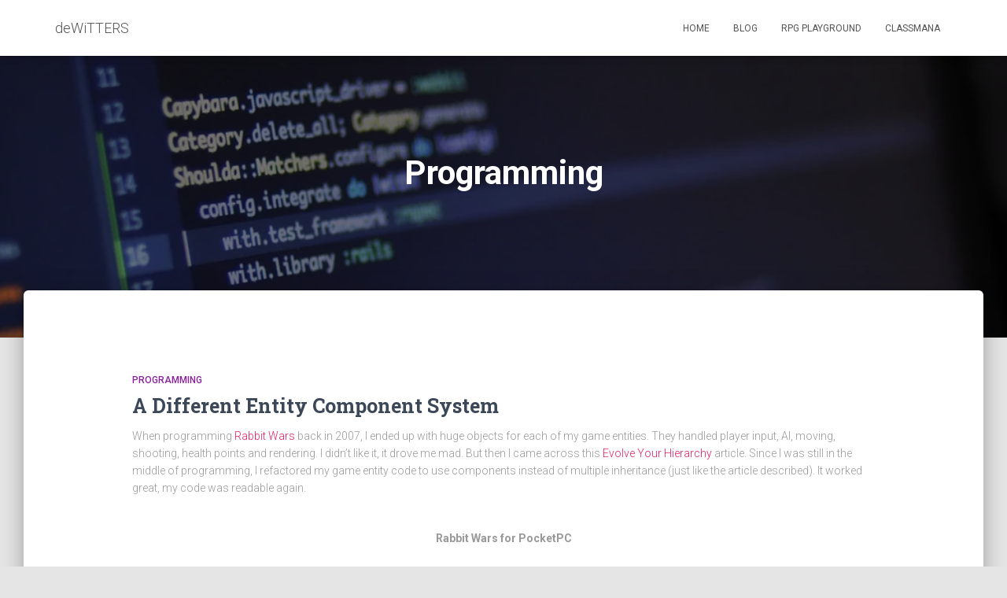

--- FILE ---
content_type: text/html; charset=UTF-8
request_url: https://dewitters.com/category/programming/
body_size: 12751
content:
<!DOCTYPE html>
<html lang="en-US">

<head>
	<meta charset='UTF-8'>
	<meta name="viewport" content="width=device-width, initial-scale=1">
	<link rel="profile" href="http://gmpg.org/xfn/11">
		<title>Programming &#8211; deWiTTERS</title>
<meta name='robots' content='max-image-preview:large' />
	<style>img:is([sizes="auto" i], [sizes^="auto," i]) { contain-intrinsic-size: 3000px 1500px }</style>
	<link rel='dns-prefetch' href='//fonts.googleapis.com' />
<link rel="alternate" type="application/rss+xml" title="deWiTTERS &raquo; Feed" href="https://dewitters.com/feed/" />
<link rel="alternate" type="application/rss+xml" title="deWiTTERS &raquo; Comments Feed" href="https://dewitters.com/comments/feed/" />
<link rel="alternate" type="application/rss+xml" title="deWiTTERS &raquo; Programming Category Feed" href="https://dewitters.com/category/programming/feed/" />
<script type="text/javascript">
/* <![CDATA[ */
window._wpemojiSettings = {"baseUrl":"https:\/\/s.w.org\/images\/core\/emoji\/16.0.1\/72x72\/","ext":".png","svgUrl":"https:\/\/s.w.org\/images\/core\/emoji\/16.0.1\/svg\/","svgExt":".svg","source":{"concatemoji":"https:\/\/dewitters.com\/wp-includes\/js\/wp-emoji-release.min.js?ver=6.8.3"}};
/*! This file is auto-generated */
!function(s,n){var o,i,e;function c(e){try{var t={supportTests:e,timestamp:(new Date).valueOf()};sessionStorage.setItem(o,JSON.stringify(t))}catch(e){}}function p(e,t,n){e.clearRect(0,0,e.canvas.width,e.canvas.height),e.fillText(t,0,0);var t=new Uint32Array(e.getImageData(0,0,e.canvas.width,e.canvas.height).data),a=(e.clearRect(0,0,e.canvas.width,e.canvas.height),e.fillText(n,0,0),new Uint32Array(e.getImageData(0,0,e.canvas.width,e.canvas.height).data));return t.every(function(e,t){return e===a[t]})}function u(e,t){e.clearRect(0,0,e.canvas.width,e.canvas.height),e.fillText(t,0,0);for(var n=e.getImageData(16,16,1,1),a=0;a<n.data.length;a++)if(0!==n.data[a])return!1;return!0}function f(e,t,n,a){switch(t){case"flag":return n(e,"\ud83c\udff3\ufe0f\u200d\u26a7\ufe0f","\ud83c\udff3\ufe0f\u200b\u26a7\ufe0f")?!1:!n(e,"\ud83c\udde8\ud83c\uddf6","\ud83c\udde8\u200b\ud83c\uddf6")&&!n(e,"\ud83c\udff4\udb40\udc67\udb40\udc62\udb40\udc65\udb40\udc6e\udb40\udc67\udb40\udc7f","\ud83c\udff4\u200b\udb40\udc67\u200b\udb40\udc62\u200b\udb40\udc65\u200b\udb40\udc6e\u200b\udb40\udc67\u200b\udb40\udc7f");case"emoji":return!a(e,"\ud83e\udedf")}return!1}function g(e,t,n,a){var r="undefined"!=typeof WorkerGlobalScope&&self instanceof WorkerGlobalScope?new OffscreenCanvas(300,150):s.createElement("canvas"),o=r.getContext("2d",{willReadFrequently:!0}),i=(o.textBaseline="top",o.font="600 32px Arial",{});return e.forEach(function(e){i[e]=t(o,e,n,a)}),i}function t(e){var t=s.createElement("script");t.src=e,t.defer=!0,s.head.appendChild(t)}"undefined"!=typeof Promise&&(o="wpEmojiSettingsSupports",i=["flag","emoji"],n.supports={everything:!0,everythingExceptFlag:!0},e=new Promise(function(e){s.addEventListener("DOMContentLoaded",e,{once:!0})}),new Promise(function(t){var n=function(){try{var e=JSON.parse(sessionStorage.getItem(o));if("object"==typeof e&&"number"==typeof e.timestamp&&(new Date).valueOf()<e.timestamp+604800&&"object"==typeof e.supportTests)return e.supportTests}catch(e){}return null}();if(!n){if("undefined"!=typeof Worker&&"undefined"!=typeof OffscreenCanvas&&"undefined"!=typeof URL&&URL.createObjectURL&&"undefined"!=typeof Blob)try{var e="postMessage("+g.toString()+"("+[JSON.stringify(i),f.toString(),p.toString(),u.toString()].join(",")+"));",a=new Blob([e],{type:"text/javascript"}),r=new Worker(URL.createObjectURL(a),{name:"wpTestEmojiSupports"});return void(r.onmessage=function(e){c(n=e.data),r.terminate(),t(n)})}catch(e){}c(n=g(i,f,p,u))}t(n)}).then(function(e){for(var t in e)n.supports[t]=e[t],n.supports.everything=n.supports.everything&&n.supports[t],"flag"!==t&&(n.supports.everythingExceptFlag=n.supports.everythingExceptFlag&&n.supports[t]);n.supports.everythingExceptFlag=n.supports.everythingExceptFlag&&!n.supports.flag,n.DOMReady=!1,n.readyCallback=function(){n.DOMReady=!0}}).then(function(){return e}).then(function(){var e;n.supports.everything||(n.readyCallback(),(e=n.source||{}).concatemoji?t(e.concatemoji):e.wpemoji&&e.twemoji&&(t(e.twemoji),t(e.wpemoji)))}))}((window,document),window._wpemojiSettings);
/* ]]> */
</script>
<style id='wp-emoji-styles-inline-css' type='text/css'>

	img.wp-smiley, img.emoji {
		display: inline !important;
		border: none !important;
		box-shadow: none !important;
		height: 1em !important;
		width: 1em !important;
		margin: 0 0.07em !important;
		vertical-align: -0.1em !important;
		background: none !important;
		padding: 0 !important;
	}
</style>
<link rel='stylesheet' id='wp-block-library-css' href='https://dewitters.com/wp-includes/css/dist/block-library/style.min.css?ver=6.8.3' type='text/css' media='all' />
<style id='classic-theme-styles-inline-css' type='text/css'>
/*! This file is auto-generated */
.wp-block-button__link{color:#fff;background-color:#32373c;border-radius:9999px;box-shadow:none;text-decoration:none;padding:calc(.667em + 2px) calc(1.333em + 2px);font-size:1.125em}.wp-block-file__button{background:#32373c;color:#fff;text-decoration:none}
</style>
<style id='global-styles-inline-css' type='text/css'>
:root{--wp--preset--aspect-ratio--square: 1;--wp--preset--aspect-ratio--4-3: 4/3;--wp--preset--aspect-ratio--3-4: 3/4;--wp--preset--aspect-ratio--3-2: 3/2;--wp--preset--aspect-ratio--2-3: 2/3;--wp--preset--aspect-ratio--16-9: 16/9;--wp--preset--aspect-ratio--9-16: 9/16;--wp--preset--color--black: #000000;--wp--preset--color--cyan-bluish-gray: #abb8c3;--wp--preset--color--white: #ffffff;--wp--preset--color--pale-pink: #f78da7;--wp--preset--color--vivid-red: #cf2e2e;--wp--preset--color--luminous-vivid-orange: #ff6900;--wp--preset--color--luminous-vivid-amber: #fcb900;--wp--preset--color--light-green-cyan: #7bdcb5;--wp--preset--color--vivid-green-cyan: #00d084;--wp--preset--color--pale-cyan-blue: #8ed1fc;--wp--preset--color--vivid-cyan-blue: #0693e3;--wp--preset--color--vivid-purple: #9b51e0;--wp--preset--color--accent: #e91e63;--wp--preset--color--background-color: #E5E5E5;--wp--preset--color--header-gradient: #a81d84;--wp--preset--gradient--vivid-cyan-blue-to-vivid-purple: linear-gradient(135deg,rgba(6,147,227,1) 0%,rgb(155,81,224) 100%);--wp--preset--gradient--light-green-cyan-to-vivid-green-cyan: linear-gradient(135deg,rgb(122,220,180) 0%,rgb(0,208,130) 100%);--wp--preset--gradient--luminous-vivid-amber-to-luminous-vivid-orange: linear-gradient(135deg,rgba(252,185,0,1) 0%,rgba(255,105,0,1) 100%);--wp--preset--gradient--luminous-vivid-orange-to-vivid-red: linear-gradient(135deg,rgba(255,105,0,1) 0%,rgb(207,46,46) 100%);--wp--preset--gradient--very-light-gray-to-cyan-bluish-gray: linear-gradient(135deg,rgb(238,238,238) 0%,rgb(169,184,195) 100%);--wp--preset--gradient--cool-to-warm-spectrum: linear-gradient(135deg,rgb(74,234,220) 0%,rgb(151,120,209) 20%,rgb(207,42,186) 40%,rgb(238,44,130) 60%,rgb(251,105,98) 80%,rgb(254,248,76) 100%);--wp--preset--gradient--blush-light-purple: linear-gradient(135deg,rgb(255,206,236) 0%,rgb(152,150,240) 100%);--wp--preset--gradient--blush-bordeaux: linear-gradient(135deg,rgb(254,205,165) 0%,rgb(254,45,45) 50%,rgb(107,0,62) 100%);--wp--preset--gradient--luminous-dusk: linear-gradient(135deg,rgb(255,203,112) 0%,rgb(199,81,192) 50%,rgb(65,88,208) 100%);--wp--preset--gradient--pale-ocean: linear-gradient(135deg,rgb(255,245,203) 0%,rgb(182,227,212) 50%,rgb(51,167,181) 100%);--wp--preset--gradient--electric-grass: linear-gradient(135deg,rgb(202,248,128) 0%,rgb(113,206,126) 100%);--wp--preset--gradient--midnight: linear-gradient(135deg,rgb(2,3,129) 0%,rgb(40,116,252) 100%);--wp--preset--font-size--small: 13px;--wp--preset--font-size--medium: 20px;--wp--preset--font-size--large: 36px;--wp--preset--font-size--x-large: 42px;--wp--preset--spacing--20: 0.44rem;--wp--preset--spacing--30: 0.67rem;--wp--preset--spacing--40: 1rem;--wp--preset--spacing--50: 1.5rem;--wp--preset--spacing--60: 2.25rem;--wp--preset--spacing--70: 3.38rem;--wp--preset--spacing--80: 5.06rem;--wp--preset--shadow--natural: 6px 6px 9px rgba(0, 0, 0, 0.2);--wp--preset--shadow--deep: 12px 12px 50px rgba(0, 0, 0, 0.4);--wp--preset--shadow--sharp: 6px 6px 0px rgba(0, 0, 0, 0.2);--wp--preset--shadow--outlined: 6px 6px 0px -3px rgba(255, 255, 255, 1), 6px 6px rgba(0, 0, 0, 1);--wp--preset--shadow--crisp: 6px 6px 0px rgba(0, 0, 0, 1);}:root :where(.is-layout-flow) > :first-child{margin-block-start: 0;}:root :where(.is-layout-flow) > :last-child{margin-block-end: 0;}:root :where(.is-layout-flow) > *{margin-block-start: 24px;margin-block-end: 0;}:root :where(.is-layout-constrained) > :first-child{margin-block-start: 0;}:root :where(.is-layout-constrained) > :last-child{margin-block-end: 0;}:root :where(.is-layout-constrained) > *{margin-block-start: 24px;margin-block-end: 0;}:root :where(.is-layout-flex){gap: 24px;}:root :where(.is-layout-grid){gap: 24px;}body .is-layout-flex{display: flex;}.is-layout-flex{flex-wrap: wrap;align-items: center;}.is-layout-flex > :is(*, div){margin: 0;}body .is-layout-grid{display: grid;}.is-layout-grid > :is(*, div){margin: 0;}.has-black-color{color: var(--wp--preset--color--black) !important;}.has-cyan-bluish-gray-color{color: var(--wp--preset--color--cyan-bluish-gray) !important;}.has-white-color{color: var(--wp--preset--color--white) !important;}.has-pale-pink-color{color: var(--wp--preset--color--pale-pink) !important;}.has-vivid-red-color{color: var(--wp--preset--color--vivid-red) !important;}.has-luminous-vivid-orange-color{color: var(--wp--preset--color--luminous-vivid-orange) !important;}.has-luminous-vivid-amber-color{color: var(--wp--preset--color--luminous-vivid-amber) !important;}.has-light-green-cyan-color{color: var(--wp--preset--color--light-green-cyan) !important;}.has-vivid-green-cyan-color{color: var(--wp--preset--color--vivid-green-cyan) !important;}.has-pale-cyan-blue-color{color: var(--wp--preset--color--pale-cyan-blue) !important;}.has-vivid-cyan-blue-color{color: var(--wp--preset--color--vivid-cyan-blue) !important;}.has-vivid-purple-color{color: var(--wp--preset--color--vivid-purple) !important;}.has-accent-color{color: var(--wp--preset--color--accent) !important;}.has-background-color-color{color: var(--wp--preset--color--background-color) !important;}.has-header-gradient-color{color: var(--wp--preset--color--header-gradient) !important;}.has-black-background-color{background-color: var(--wp--preset--color--black) !important;}.has-cyan-bluish-gray-background-color{background-color: var(--wp--preset--color--cyan-bluish-gray) !important;}.has-white-background-color{background-color: var(--wp--preset--color--white) !important;}.has-pale-pink-background-color{background-color: var(--wp--preset--color--pale-pink) !important;}.has-vivid-red-background-color{background-color: var(--wp--preset--color--vivid-red) !important;}.has-luminous-vivid-orange-background-color{background-color: var(--wp--preset--color--luminous-vivid-orange) !important;}.has-luminous-vivid-amber-background-color{background-color: var(--wp--preset--color--luminous-vivid-amber) !important;}.has-light-green-cyan-background-color{background-color: var(--wp--preset--color--light-green-cyan) !important;}.has-vivid-green-cyan-background-color{background-color: var(--wp--preset--color--vivid-green-cyan) !important;}.has-pale-cyan-blue-background-color{background-color: var(--wp--preset--color--pale-cyan-blue) !important;}.has-vivid-cyan-blue-background-color{background-color: var(--wp--preset--color--vivid-cyan-blue) !important;}.has-vivid-purple-background-color{background-color: var(--wp--preset--color--vivid-purple) !important;}.has-accent-background-color{background-color: var(--wp--preset--color--accent) !important;}.has-background-color-background-color{background-color: var(--wp--preset--color--background-color) !important;}.has-header-gradient-background-color{background-color: var(--wp--preset--color--header-gradient) !important;}.has-black-border-color{border-color: var(--wp--preset--color--black) !important;}.has-cyan-bluish-gray-border-color{border-color: var(--wp--preset--color--cyan-bluish-gray) !important;}.has-white-border-color{border-color: var(--wp--preset--color--white) !important;}.has-pale-pink-border-color{border-color: var(--wp--preset--color--pale-pink) !important;}.has-vivid-red-border-color{border-color: var(--wp--preset--color--vivid-red) !important;}.has-luminous-vivid-orange-border-color{border-color: var(--wp--preset--color--luminous-vivid-orange) !important;}.has-luminous-vivid-amber-border-color{border-color: var(--wp--preset--color--luminous-vivid-amber) !important;}.has-light-green-cyan-border-color{border-color: var(--wp--preset--color--light-green-cyan) !important;}.has-vivid-green-cyan-border-color{border-color: var(--wp--preset--color--vivid-green-cyan) !important;}.has-pale-cyan-blue-border-color{border-color: var(--wp--preset--color--pale-cyan-blue) !important;}.has-vivid-cyan-blue-border-color{border-color: var(--wp--preset--color--vivid-cyan-blue) !important;}.has-vivid-purple-border-color{border-color: var(--wp--preset--color--vivid-purple) !important;}.has-accent-border-color{border-color: var(--wp--preset--color--accent) !important;}.has-background-color-border-color{border-color: var(--wp--preset--color--background-color) !important;}.has-header-gradient-border-color{border-color: var(--wp--preset--color--header-gradient) !important;}.has-vivid-cyan-blue-to-vivid-purple-gradient-background{background: var(--wp--preset--gradient--vivid-cyan-blue-to-vivid-purple) !important;}.has-light-green-cyan-to-vivid-green-cyan-gradient-background{background: var(--wp--preset--gradient--light-green-cyan-to-vivid-green-cyan) !important;}.has-luminous-vivid-amber-to-luminous-vivid-orange-gradient-background{background: var(--wp--preset--gradient--luminous-vivid-amber-to-luminous-vivid-orange) !important;}.has-luminous-vivid-orange-to-vivid-red-gradient-background{background: var(--wp--preset--gradient--luminous-vivid-orange-to-vivid-red) !important;}.has-very-light-gray-to-cyan-bluish-gray-gradient-background{background: var(--wp--preset--gradient--very-light-gray-to-cyan-bluish-gray) !important;}.has-cool-to-warm-spectrum-gradient-background{background: var(--wp--preset--gradient--cool-to-warm-spectrum) !important;}.has-blush-light-purple-gradient-background{background: var(--wp--preset--gradient--blush-light-purple) !important;}.has-blush-bordeaux-gradient-background{background: var(--wp--preset--gradient--blush-bordeaux) !important;}.has-luminous-dusk-gradient-background{background: var(--wp--preset--gradient--luminous-dusk) !important;}.has-pale-ocean-gradient-background{background: var(--wp--preset--gradient--pale-ocean) !important;}.has-electric-grass-gradient-background{background: var(--wp--preset--gradient--electric-grass) !important;}.has-midnight-gradient-background{background: var(--wp--preset--gradient--midnight) !important;}.has-small-font-size{font-size: var(--wp--preset--font-size--small) !important;}.has-medium-font-size{font-size: var(--wp--preset--font-size--medium) !important;}.has-large-font-size{font-size: var(--wp--preset--font-size--large) !important;}.has-x-large-font-size{font-size: var(--wp--preset--font-size--x-large) !important;}
:root :where(.wp-block-pullquote){font-size: 1.5em;line-height: 1.6;}
</style>
<link rel='stylesheet' id='bootstrap-css' href='https://dewitters.com/wp-content/themes/hestia/assets/bootstrap/css/bootstrap.min.css?ver=1.0.2' type='text/css' media='all' />
<link rel='stylesheet' id='hestia-font-sizes-css' href='https://dewitters.com/wp-content/themes/hestia/assets/css/font-sizes.min.css?ver=3.3.3' type='text/css' media='all' />
<link rel='stylesheet' id='hestia_style-css' href='https://dewitters.com/wp-content/themes/hestia/style.min.css?ver=3.3.3' type='text/css' media='all' />
<style id='hestia_style-inline-css' type='text/css'>
.hestia-top-bar,.hestia-top-bar .widget.widget_shopping_cart .cart_list{background-color:#363537}.hestia-top-bar .widget .label-floating input[type=search]:-webkit-autofill{-webkit-box-shadow:inset 0 0 0 9999px #363537}.hestia-top-bar,.hestia-top-bar .widget .label-floating input[type=search],.hestia-top-bar .widget.widget_search form.form-group:before,.hestia-top-bar .widget.widget_product_search form.form-group:before,.hestia-top-bar .widget.widget_shopping_cart:before{color:#fff}.hestia-top-bar .widget .label-floating input[type=search]{-webkit-text-fill-color:#fff !important}.hestia-top-bar div.widget.widget_shopping_cart:before,.hestia-top-bar .widget.widget_product_search form.form-group:before,.hestia-top-bar .widget.widget_search form.form-group:before{background-color:#fff}.hestia-top-bar a,.hestia-top-bar .top-bar-nav li a{color:#fff}.hestia-top-bar ul li a[href*="mailto:"]:before,.hestia-top-bar ul li a[href*="tel:"]:before{background-color:#fff}.hestia-top-bar a:hover,.hestia-top-bar .top-bar-nav li a:hover{color:#eee}.hestia-top-bar ul li:hover a[href*="mailto:"]:before,.hestia-top-bar ul li:hover a[href*="tel:"]:before{background-color:#eee}
footer.footer.footer-black{background:#323437}footer.footer.footer-black.footer-big{color:#fff}footer.footer.footer-black a{color:#fff}footer.footer.footer-black hr{border-color:#5e5e5e}.footer-big p,.widget,.widget code,.widget pre{color:#5e5e5e}
:root{--hestia-primary-color:#e91e63}a,.navbar .dropdown-menu li:hover>a,.navbar .dropdown-menu li:focus>a,.navbar .dropdown-menu li:active>a,.navbar .navbar-nav>li .dropdown-menu li:hover>a,body:not(.home) .navbar-default .navbar-nav>.active:not(.btn)>a,body:not(.home) .navbar-default .navbar-nav>.active:not(.btn)>a:hover,body:not(.home) .navbar-default .navbar-nav>.active:not(.btn)>a:focus,a:hover,.card-blog a.moretag:hover,.card-blog a.more-link:hover,.widget a:hover,.has-text-color.has-accent-color,p.has-text-color a{color:#e91e63}.svg-text-color{fill:#e91e63}.pagination span.current,.pagination span.current:focus,.pagination span.current:hover{border-color:#e91e63}button,button:hover,.woocommerce .track_order button[type="submit"],.woocommerce .track_order button[type="submit"]:hover,div.wpforms-container .wpforms-form button[type=submit].wpforms-submit,div.wpforms-container .wpforms-form button[type=submit].wpforms-submit:hover,input[type="button"],input[type="button"]:hover,input[type="submit"],input[type="submit"]:hover,input#searchsubmit,.pagination span.current,.pagination span.current:focus,.pagination span.current:hover,.btn.btn-primary,.btn.btn-primary:link,.btn.btn-primary:hover,.btn.btn-primary:focus,.btn.btn-primary:active,.btn.btn-primary.active,.btn.btn-primary.active:focus,.btn.btn-primary.active:hover,.btn.btn-primary:active:hover,.btn.btn-primary:active:focus,.btn.btn-primary:active:hover,.hestia-sidebar-open.btn.btn-rose,.hestia-sidebar-close.btn.btn-rose,.hestia-sidebar-open.btn.btn-rose:hover,.hestia-sidebar-close.btn.btn-rose:hover,.hestia-sidebar-open.btn.btn-rose:focus,.hestia-sidebar-close.btn.btn-rose:focus,.label.label-primary,.hestia-work .portfolio-item:nth-child(6n+1) .label,.nav-cart .nav-cart-content .widget .buttons .button,.has-accent-background-color[class*="has-background"]{background-color:#e91e63}@media(max-width:768px){.navbar-default .navbar-nav>li>a:hover,.navbar-default .navbar-nav>li>a:focus,.navbar .navbar-nav .dropdown .dropdown-menu li a:hover,.navbar .navbar-nav .dropdown .dropdown-menu li a:focus,.navbar button.navbar-toggle:hover,.navbar .navbar-nav li:hover>a i{color:#e91e63}}body:not(.woocommerce-page) button:not([class^="fl-"]):not(.hestia-scroll-to-top):not(.navbar-toggle):not(.close),body:not(.woocommerce-page) .button:not([class^="fl-"]):not(hestia-scroll-to-top):not(.navbar-toggle):not(.add_to_cart_button):not(.product_type_grouped):not(.product_type_external),div.wpforms-container .wpforms-form button[type=submit].wpforms-submit,input[type="submit"],input[type="button"],.btn.btn-primary,.widget_product_search button[type="submit"],.hestia-sidebar-open.btn.btn-rose,.hestia-sidebar-close.btn.btn-rose,.everest-forms button[type=submit].everest-forms-submit-button{-webkit-box-shadow:0 2px 2px 0 rgba(233,30,99,0.14),0 3px 1px -2px rgba(233,30,99,0.2),0 1px 5px 0 rgba(233,30,99,0.12);box-shadow:0 2px 2px 0 rgba(233,30,99,0.14),0 3px 1px -2px rgba(233,30,99,0.2),0 1px 5px 0 rgba(233,30,99,0.12)}.card .header-primary,.card .content-primary,.everest-forms button[type=submit].everest-forms-submit-button{background:#e91e63}body:not(.woocommerce-page) .button:not([class^="fl-"]):not(.hestia-scroll-to-top):not(.navbar-toggle):not(.add_to_cart_button):hover,body:not(.woocommerce-page) button:not([class^="fl-"]):not(.hestia-scroll-to-top):not(.navbar-toggle):not(.close):hover,div.wpforms-container .wpforms-form button[type=submit].wpforms-submit:hover,input[type="submit"]:hover,input[type="button"]:hover,input#searchsubmit:hover,.widget_product_search button[type="submit"]:hover,.pagination span.current,.btn.btn-primary:hover,.btn.btn-primary:focus,.btn.btn-primary:active,.btn.btn-primary.active,.btn.btn-primary:active:focus,.btn.btn-primary:active:hover,.hestia-sidebar-open.btn.btn-rose:hover,.hestia-sidebar-close.btn.btn-rose:hover,.pagination span.current:hover,.everest-forms button[type=submit].everest-forms-submit-button:hover,.everest-forms button[type=submit].everest-forms-submit-button:focus,.everest-forms button[type=submit].everest-forms-submit-button:active{-webkit-box-shadow:0 14px 26px -12px rgba(233,30,99,0.42),0 4px 23px 0 rgba(0,0,0,0.12),0 8px 10px -5px rgba(233,30,99,0.2);box-shadow:0 14px 26px -12px rgba(233,30,99,0.42),0 4px 23px 0 rgba(0,0,0,0.12),0 8px 10px -5px rgba(233,30,99,0.2);color:#fff}.form-group.is-focused .form-control{background-image:-webkit-gradient(linear,left top,left bottom,from(#e91e63),to(#e91e63)),-webkit-gradient(linear,left top,left bottom,from(#d2d2d2),to(#d2d2d2));background-image:-webkit-linear-gradient(linear,left top,left bottom,from(#e91e63),to(#e91e63)),-webkit-linear-gradient(linear,left top,left bottom,from(#d2d2d2),to(#d2d2d2));background-image:linear-gradient(linear,left top,left bottom,from(#e91e63),to(#e91e63)),linear-gradient(linear,left top,left bottom,from(#d2d2d2),to(#d2d2d2))}.navbar:not(.navbar-transparent) li:not(.btn):hover>a,.navbar li.on-section:not(.btn)>a,.navbar.full-screen-menu.navbar-transparent li:not(.btn):hover>a,.navbar.full-screen-menu .navbar-toggle:hover,.navbar:not(.navbar-transparent) .nav-cart:hover,.navbar:not(.navbar-transparent) .hestia-toggle-search:hover{color:#e91e63}.header-filter-gradient{background:linear-gradient(45deg,rgba(168,29,132,1) 0,rgb(234,57,111) 100%)}.has-text-color.has-header-gradient-color{color:#a81d84}.has-header-gradient-background-color[class*="has-background"]{background-color:#a81d84}.has-text-color.has-background-color-color{color:#E5E5E5}.has-background-color-background-color[class*="has-background"]{background-color:#E5E5E5}
.btn.btn-primary:not(.colored-button):not(.btn-left):not(.btn-right):not(.btn-just-icon):not(.menu-item),input[type="submit"]:not(.search-submit),body:not(.woocommerce-account) .woocommerce .button.woocommerce-Button,.woocommerce .product button.button,.woocommerce .product button.button.alt,.woocommerce .product #respond input#submit,.woocommerce-cart .blog-post .woocommerce .cart-collaterals .cart_totals .checkout-button,.woocommerce-checkout #payment #place_order,.woocommerce-account.woocommerce-page button.button,.woocommerce .track_order button[type="submit"],.nav-cart .nav-cart-content .widget .buttons .button,.woocommerce a.button.wc-backward,body.woocommerce .wccm-catalog-item a.button,body.woocommerce a.wccm-button.button,form.woocommerce-form-coupon button.button,div.wpforms-container .wpforms-form button[type=submit].wpforms-submit,div.woocommerce a.button.alt,div.woocommerce table.my_account_orders .button,.btn.colored-button,.btn.btn-left,.btn.btn-right,.btn:not(.colored-button):not(.btn-left):not(.btn-right):not(.btn-just-icon):not(.menu-item):not(.hestia-sidebar-open):not(.hestia-sidebar-close){padding-top:15px;padding-bottom:15px;padding-left:33px;padding-right:33px}
:root{--hestia-button-border-radius:3px}.btn.btn-primary:not(.colored-button):not(.btn-left):not(.btn-right):not(.btn-just-icon):not(.menu-item),input[type="submit"]:not(.search-submit),body:not(.woocommerce-account) .woocommerce .button.woocommerce-Button,.woocommerce .product button.button,.woocommerce .product button.button.alt,.woocommerce .product #respond input#submit,.woocommerce-cart .blog-post .woocommerce .cart-collaterals .cart_totals .checkout-button,.woocommerce-checkout #payment #place_order,.woocommerce-account.woocommerce-page button.button,.woocommerce .track_order button[type="submit"],.nav-cart .nav-cart-content .widget .buttons .button,.woocommerce a.button.wc-backward,body.woocommerce .wccm-catalog-item a.button,body.woocommerce a.wccm-button.button,form.woocommerce-form-coupon button.button,div.wpforms-container .wpforms-form button[type=submit].wpforms-submit,div.woocommerce a.button.alt,div.woocommerce table.my_account_orders .button,input[type="submit"].search-submit,.hestia-view-cart-wrapper .added_to_cart.wc-forward,.woocommerce-product-search button,.woocommerce-cart .actions .button,#secondary div[id^=woocommerce_price_filter] .button,.woocommerce div[id^=woocommerce_widget_cart].widget .buttons .button,.searchform input[type=submit],.searchform button,.search-form:not(.media-toolbar-primary) input[type=submit],.search-form:not(.media-toolbar-primary) button,.woocommerce-product-search input[type=submit],.btn.colored-button,.btn.btn-left,.btn.btn-right,.btn:not(.colored-button):not(.btn-left):not(.btn-right):not(.btn-just-icon):not(.menu-item):not(.hestia-sidebar-open):not(.hestia-sidebar-close){border-radius:3px}
@media(min-width:769px){.page-header.header-small .hestia-title,.page-header.header-small .title,h1.hestia-title.title-in-content,.main article.section .has-title-font-size{font-size:42px}}
@media( min-width:480px){}@media( min-width:768px){}.hestia-scroll-to-top{border-radius :50%;background-color:#999}.hestia-scroll-to-top:hover{background-color:#999}.hestia-scroll-to-top:hover svg,.hestia-scroll-to-top:hover p{color:#fff}.hestia-scroll-to-top svg,.hestia-scroll-to-top p{color:#fff}
</style>
<link rel='stylesheet' id='hestia_fonts-css' href='https://fonts.googleapis.com/css?family=Roboto%3A300%2C400%2C500%2C700%7CRoboto+Slab%3A400%2C700&#038;subset=latin%2Clatin-ext&#038;ver=3.3.3' type='text/css' media='all' />
<script type="text/javascript" src="https://dewitters.com/wp-includes/js/jquery/jquery.min.js?ver=3.7.1" id="jquery-core-js"></script>
<script type="text/javascript" src="https://dewitters.com/wp-includes/js/jquery/jquery-migrate.min.js?ver=3.4.1" id="jquery-migrate-js"></script>
<link rel="https://api.w.org/" href="https://dewitters.com/wp-json/" /><link rel="alternate" title="JSON" type="application/json" href="https://dewitters.com/wp-json/wp/v2/categories/13" /><link rel="EditURI" type="application/rsd+xml" title="RSD" href="https://dewitters.com/xmlrpc.php?rsd" />
<meta name="generator" content="WordPress 6.8.3" />
</head>

<body class="archive category category-programming category-13 wp-theme-hestia header-layout-default">
		<div class="wrapper  default ">
		<header class="header ">
			<div style="display: none"></div>		<nav class="navbar navbar-default  no-slider hestia_left navbar-not-transparent navbar-fixed-top">
						<div class="container">
						<div class="navbar-header">
			<div class="title-logo-wrapper">
				<a class="navbar-brand" href="https://dewitters.com/"
						title="deWiTTERS">
					<p>deWiTTERS</p></a>
			</div>
								<div class="navbar-toggle-wrapper">
						<button type="button" class="navbar-toggle" data-toggle="collapse" data-target="#main-navigation">
								<span class="icon-bar"></span><span class="icon-bar"></span><span class="icon-bar"></span>				<span class="sr-only">Toggle Navigation</span>
			</button>
					</div>
				</div>
		<div id="main-navigation" class="collapse navbar-collapse"><ul id="menu-menu-1" class="nav navbar-nav"><li id="menu-item-957" class="menu-item menu-item-type-post_type menu-item-object-page menu-item-home menu-item-957"><a title="Home" href="https://dewitters.com/">Home</a></li>
<li id="menu-item-948" class="menu-item menu-item-type-post_type menu-item-object-page current_page_parent menu-item-948"><a title="Blog" href="https://dewitters.com/blog/">Blog</a></li>
<li id="menu-item-696" class="menu-item menu-item-type-custom menu-item-object-custom menu-item-696"><a title="RPG Playground" href="http://rpgplayground.com">RPG Playground</a></li>
<li id="menu-item-1070" class="menu-item menu-item-type-custom menu-item-object-custom menu-item-1070"><a title="ClassMana" href="https://classmana.com">ClassMana</a></li>
</ul></div>			</div>
					</nav>
				</header>
<div id="primary" class="boxed-layout-header page-header header-small" data-parallax="active" ><div class="container"><div class="row"><div class="col-md-10 col-md-offset-1 text-center"><h1 class="hestia-title">Programming</h1></div></div></div><div class="header-filter" style="background-image: url(https://dewitters.com/wp-content/uploads/2019/03/programming-banner.jpg);"></div></div>
<div class="main  main-raised ">
	<div class="hestia-blogs" data-layout="sidebar-right">
		<div class="container">
			<div class="row">
								<div class="col-md-10 col-md-offset-1 blog-posts-wrap">
					<article 
		id="post-738" 
		class="card card-blog card-plain post-738 post type-post status-publish format-standard hentry category-programming"><div class="row "><div class= "col-sm-12"><span class="category text-info"><a href="https://dewitters.com/category/programming/" title="View all posts in Programming"  rel="tag">Programming</a> </span><h2 class="card-title entry-title"><a href="https://dewitters.com/a-different-entity-component-system/" title="A Different Entity Component System" rel="bookmark">A Different Entity Component System</a></h2><div class="card-description entry-summary "><p>When programming <a href="http://www.aimproductions.be/rabbit_wars/downloadPromotion/rabbitWarsPromotion.php">Rabbit Wars</a> back in 2007, I ended up with huge objects for each of my game entities. They handled player input, AI, moving, shooting, health points and rendering. I didn&#8217;t like it, it drove me mad. But then I came across this <a href="http://cowboyprogramming.com/2007/01/05/evolve-your-heirachy/">Evolve Your Hierarchy</a> article. Since I was still in the middle of programming, I refactored my game entity code to use components instead of multiple inheritance (just like the article described). It worked great, my code was readable again.</p>
<div style="width: 250px" class="wp-caption aligncenter"><img fetchpriority="high" decoding="async" id="irc_mi" src="http://farm3.static.flickr.com/2205/1786627133_8d65768901_o.jpg" alt="" width="240" height="320"/><p class="wp-caption-text">Rabbit Wars for PocketPC</p></div>
<p> <a href="https://dewitters.com/a-different-entity-component-system/#more-738" class="more-link"><span aria-label="Continue reading A Different Entity Component System">(more&hellip;)</span></a></p>
</div><div class="posted-by vcard author">By <a href="https://dewitters.com/author/admin/" title="Koen Witters" class="url"><b class="author-name fn">Koen Witters</b></a>, <a href="https://dewitters.com/a-different-entity-component-system/"><time class="entry-date published" datetime="2015-08-02T02:09:21-07:00" content="2015-08-02">10 years</time><time class="updated hestia-hidden" datetime="2019-03-14T11:57:26-07:00">August 2, 2015</time> ago </a></div></div></div></article><article 
		id="post-179" 
		class="card card-blog card-plain post-179 post type-post status-publish format-standard hentry category-programming"><div class="row "><div class= "col-sm-12"><span class="category text-info"><a href="https://dewitters.com/category/programming/" title="View all posts in Programming"  rel="tag">Programming</a> </span><h2 class="card-title entry-title"><a href="https://dewitters.com/lecture-video-on-game-loops/" title="Lecture Video on Game Loops" rel="bookmark">Lecture Video on Game Loops</a></h2><div class="card-description entry-summary "><p>I wrote my original article on game loops a few years ago, and it&#8217;s nice to see that it&#8217;s still popular today. Recently I stumbled upon some game loop lecture slides of Aaron D. Lanterman, and he seems to use my game loop article as a reference :). He even<a class="moretag" href="https://dewitters.com/lecture-video-on-game-loops/"> Read more</a></p>
</div><div class="posted-by vcard author">By <a href="https://dewitters.com/author/admin/" title="Koen Witters" class="url"><b class="author-name fn">Koen Witters</b></a>, <a href="https://dewitters.com/lecture-video-on-game-loops/"><time class="entry-date published" datetime="2010-01-07T07:47:55-07:00" content="2010-01-07">16 years</time> ago </a></div></div></div></article><article 
		id="post-141" 
		class="card card-blog card-plain post-141 post type-post status-publish format-standard hentry category-programming"><div class="row "><div class= "col-sm-12"><span class="category text-info"><a href="https://dewitters.com/category/programming/" title="View all posts in Programming"  rel="tag">Programming</a> </span><h2 class="card-title entry-title"><a href="https://dewitters.com/flexible-use-of-game-libraries/" title="Flexible use of game libraries" rel="bookmark">Flexible use of game libraries</a></h2><div class="card-description entry-summary "><p>When developing a new game, the first thing you should consider is your high level game architecture. You&#8217;re probably going to use some 3rd party libraries, maybe you already have some in-house libraries that you&#8217;re going to use, or develop them for future use. How these things fit together seems obvious, but when you consider following architecture, it will save you a lot of time and frustration later on.</p>
<p> <a href="https://dewitters.com/flexible-use-of-game-libraries/#more-141" class="more-link"><span aria-label="Continue reading Flexible use of game libraries">(more&hellip;)</span></a></p>
</div><div class="posted-by vcard author">By <a href="https://dewitters.com/author/admin/" title="Koen Witters" class="url"><b class="author-name fn">Koen Witters</b></a>, <a href="https://dewitters.com/flexible-use-of-game-libraries/"><time class="entry-date published" datetime="2009-07-31T08:24:39-07:00" content="2009-07-31">16 years</time><time class="updated hestia-hidden" datetime="2010-09-03T08:29:28-07:00">July 31, 2009</time> ago </a></div></div></div></article><article 
		id="post-124" 
		class="card card-blog card-plain post-124 post type-post status-publish format-standard hentry category-programming"><div class="row "><div class= "col-sm-12"><span class="category text-info"><a href="https://dewitters.com/category/programming/" title="View all posts in Programming"  rel="tag">Programming</a> </span><h2 class="card-title entry-title"><a href="https://dewitters.com/19-general-purpose-2d-engines/" title="19 general purpose 2D engines" rel="bookmark">19 general purpose 2D engines</a></h2><div class="card-description entry-summary "><p>The Rampant Coyote has created a list of 19 general purpose 2D engines that you can use for you project. Now how do you choose the right one? Well, an indie game developer should consider following things: To get as many customers as possible, use an engine that supports multiple<a class="moretag" href="https://dewitters.com/19-general-purpose-2d-engines/"> Read more</a></p>
</div><div class="posted-by vcard author">By <a href="https://dewitters.com/author/admin/" title="Koen Witters" class="url"><b class="author-name fn">Koen Witters</b></a>, <a href="https://dewitters.com/19-general-purpose-2d-engines/"><time class="entry-date published" datetime="2009-07-26T01:50:17-07:00" content="2009-07-26">16 years</time> ago </a></div></div></div></article><article 
		id="post-132" 
		class="card card-blog card-plain post-132 post type-post status-publish format-standard hentry category-programming"><div class="row "><div class= "col-sm-12"><span class="category text-info"><a href="https://dewitters.com/category/programming/" title="View all posts in Programming"  rel="tag">Programming</a> </span><h2 class="card-title entry-title"><a href="https://dewitters.com/model-view-controller-for-games/" title="Game Architecture: Model-View-Controller" rel="bookmark">Game Architecture: Model-View-Controller</a></h2><div class="card-description entry-summary "><p>When programming a new game, most of the time you implement some basic features and start from there. As the game gets bigger, your code gets more interwoven, and the classes bigger. And before you know it you end up with spaghetti code and god classes, and that&#8217;s the last thing anyone wants.</p>
<p>Let&#8217;s assume we&#8217;re programming a racing game, and we have a class called RaceCar. Soon enough that class will contain a method to update it&#8217;s state, to draw it onto the screen, to accept user input, etc. It will become huge with all kinds of different functionality in there. So how can we divide up our game so it&#8217;s nicely split up into modules and classes? Just read on and learn ;).</p>
<p> <a href="https://dewitters.com/model-view-controller-for-games/#more-132" class="more-link"><span aria-label="Continue reading Game Architecture: Model-View-Controller">(more&hellip;)</span></a></p>
</div><div class="posted-by vcard author">By <a href="https://dewitters.com/author/admin/" title="Koen Witters" class="url"><b class="author-name fn">Koen Witters</b></a>, <a href="https://dewitters.com/model-view-controller-for-games/"><time class="entry-date published" datetime="2009-07-13T10:16:42-07:00" content="2009-07-13">17 years</time><time class="updated hestia-hidden" datetime="2017-06-24T03:37:38-07:00">July 13, 2009</time> ago </a></div></div></div></article><article 
		id="post-7" 
		class="card card-blog card-plain post-7 post type-post status-publish format-standard hentry category-programming"><div class="row "><div class= "col-sm-12"><span class="category text-info"><a href="https://dewitters.com/category/programming/" title="View all posts in Programming"  rel="tag">Programming</a> </span><h2 class="card-title entry-title"><a href="https://dewitters.com/dewitters-gameloop/" title="deWiTTERS Game Loop" rel="bookmark">deWiTTERS Game Loop</a></h2><div class="card-description entry-summary "><p>The game loop is the heartbeat of every game, no 		  game can run without it. But unfortunately for every 		  new game programmer, there aren&#8217;t any good articles 		  on the internet who provide the proper information 		  on this topic. But fear not, because you have just 		  stumbled upon the one and only article that gives 		  the game loop the attention it deserves.  Thanks to my job as a game programmer, I come into 		  contact with a lot of code for small mobile 		  games. And it always amazes me how many game loop 		  implementations are out there. You might wonder 		  yourself how a simple thing like that can be written 		  in different ways. Well, it can, and I will discuss 		  the pros and cons of the most popular 		  implementations, and give you the (in my opinion) 		  best solution of implementing a game loop.   <a href="https://dewitters.com/dewitters-gameloop/#more-7" class="more-link"><span aria-label="Continue reading deWiTTERS Game Loop">(more&hellip;)</span></a></p>
</div><div class="posted-by vcard author">By <a href="https://dewitters.com/author/admin/" title="Koen Witters" class="url"><b class="author-name fn">Koen Witters</b></a>, <a href="https://dewitters.com/dewitters-gameloop/"><time class="entry-date published" datetime="2009-07-13T10:11:13-07:00" content="2009-07-13">17 years</time><time class="updated hestia-hidden" datetime="2014-04-26T22:48:43-07:00">July 13, 2009</time> ago </a></div></div></div></article><article 
		id="post-131" 
		class="card card-blog card-plain post-131 post type-post status-publish format-standard hentry category-programming"><div class="row "><div class= "col-sm-12"><span class="category text-info"><a href="https://dewitters.com/category/programming/" title="View all posts in Programming"  rel="tag">Programming</a> </span><h2 class="card-title entry-title"><a href="https://dewitters.com/dewitters-tao-of-coding/" title="deWiTTERS Tao of Coding" rel="bookmark">deWiTTERS Tao of Coding</a></h2><div class="card-description entry-summary "><p><em>(This article was translated to <a href="http://science.webhostinggeeks.com/dewitters-tao-kodiranja">Serbo-Croatian</a> by <a href="http://webhostinggeeks.com/">Jovana Milutinovich</a>)</em></p>
<p>This guide describes the coding style that I 		  developed over the years. My style isn&#8217;t very 		  widespread. As a matter of fact, I don&#8217;t know anyone 		  who comes even close to the weird way I program. But 		  I like it and want to share it with you anyway (you 		  lucky bastard!). I use it for all kinds of 		  programming languages: C, C++, Java, C#, 		  Python,&#8230; .</p>
<p> <a href="https://dewitters.com/dewitters-tao-of-coding/#more-131" class="more-link"><span aria-label="Continue reading deWiTTERS Tao of Coding">(more&hellip;)</span></a></p>
</div><div class="posted-by vcard author">By <a href="https://dewitters.com/author/admin/" title="Koen Witters" class="url"><b class="author-name fn">Koen Witters</b></a>, <a href="https://dewitters.com/dewitters-tao-of-coding/"><time class="entry-date published" datetime="2009-07-13T09:54:29-07:00" content="2009-07-13">17 years</time><time class="updated hestia-hidden" datetime="2013-01-20T11:43:29-07:00">July 13, 2009</time> ago </a></div></div></div></article>				</div>
							</div>
		</div>
	</div>
</div>
					<footer class="footer footer-black footer-big">
						<div class="container">
																<div class="hestia-bottom-footer-content"><ul id="menu-menu-2" class="footer-menu pull-left"><li class="menu-item menu-item-type-post_type menu-item-object-page menu-item-home menu-item-957"><a href="https://dewitters.com/">Home</a></li>
<li class="menu-item menu-item-type-post_type menu-item-object-page current_page_parent menu-item-948"><a href="https://dewitters.com/blog/">Blog</a></li>
<li class="menu-item menu-item-type-custom menu-item-object-custom menu-item-696"><a href="http://rpgplayground.com">RPG Playground</a></li>
<li class="menu-item menu-item-type-custom menu-item-object-custom menu-item-1070"><a href="https://classmana.com">ClassMana</a></li>
</ul><div class="copyright pull-right">Hestia | Developed by <a href="https://themeisle.com" rel="nofollow">ThemeIsle</a></div></div>			</div>
					</footer>
			</div>
<script type="speculationrules">
{"prefetch":[{"source":"document","where":{"and":[{"href_matches":"\/*"},{"not":{"href_matches":["\/wp-*.php","\/wp-admin\/*","\/wp-content\/uploads\/*","\/wp-content\/*","\/wp-content\/plugins\/*","\/wp-content\/themes\/hestia\/*","\/*\\?(.+)"]}},{"not":{"selector_matches":"a[rel~=\"nofollow\"]"}},{"not":{"selector_matches":".no-prefetch, .no-prefetch a"}}]},"eagerness":"conservative"}]}
</script>
<script type="text/javascript" src="https://dewitters.com/wp-content/themes/hestia/assets/bootstrap/js/bootstrap.min.js?ver=1.0.2" id="jquery-bootstrap-js"></script>
<script type="text/javascript" src="https://dewitters.com/wp-includes/js/jquery/ui/core.min.js?ver=1.13.3" id="jquery-ui-core-js"></script>
<script type="text/javascript" id="hestia_scripts-js-extra">
/* <![CDATA[ */
var requestpost = {"ajaxurl":"https:\/\/dewitters.com\/wp-admin\/admin-ajax.php","disable_autoslide":"","masonry":"","scroll_offset":"0"};
/* ]]> */
</script>
<script type="text/javascript" src="https://dewitters.com/wp-content/themes/hestia/assets/js/script.min.js?ver=3.3.3" id="hestia_scripts-js"></script>
</body>
</html>
